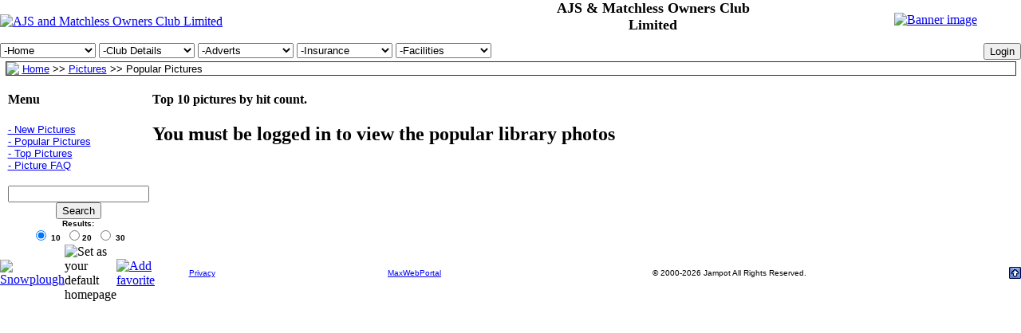

--- FILE ---
content_type: text/html
request_url: https://www.jampot.com/pic_popular.asp
body_size: 24936
content:


<!DOCTYPE HTML PUBLIC "-//W3C//DTD HTML 4.01 Transitional//EN">
<html>
<head>
<META HTTP-EQUIV="Content-Type" CONTENT="text/html; charset=ISO-8859-1">
<meta name="google-site-verification" content="UzXUifKErSQb8F8KdwWUbHCySiP_HiA42dxuP5K64ps">
<META HTTP-EQUIV="EXPIRES" CONTENT="0">
<META HTTP-EQUIV="imagetoolbar" CONTENT="no">
<META NAME="RESOURCE-TYPE" CONTENT="DOCUMENT">
<META NAME="DISTRIBUTION" CONTENT="GLOBAL">
<META NAME="ROBOTS" CONTENT="INDEX, FOLLOW">
<META NAME="REVISIT-AFTER" CONTENT="1 DAYS">
<meta name="viewport" content="width=device-width, initial-scale=1.0">

<!-- Global site tag (gtag.js) - Google Analytics -->
<script async src="https://www.googletagmanager.com/gtag/js?id=G-H088Q6J7RR"></script>
<script>
  window.dataLayer = window.dataLayer || [];
  function gtag(){dataLayer.push(arguments);}
  gtag('js', new Date());

  gtag('config', 'G-H088Q6J7RR');
</script>



<meta name="COPYRIGHT" content="Portal code is Copyright (C)2004-2005 Tom Nance (SkyDogg) All Rights Reserved">
<meta name="COPYRIGHT" content="Portal code is Copyright (C)2001 - 2004 Max Yuan All Rights Reserved">
<meta name="COPYRIGHT" content="Forum code is Copyright (C)2000 Michael Anderson and Pierre Gorissen">

<title>AJS and Matchless Owners Club Limited | Pictures</title>


<script language="javascript" type="text/javascript" src="cal2.js"></script>
<script language="javaScript" type="text/javascript">
 setFormat(getDateConfig("dmmy"));

  var _gaq = _gaq || [];
  _gaq.push(['_setAccount', 'UA-25663428-1']);
  _gaq.push(['_trackPageview']);

  (function() {
    var ga = document.createElement('script'); ga.type = 'text/javascript'; ga.async = true;
    ga.src = ('https:' == document.location.protocol ? 'https://ssl' : 'http://www') + '.google-analytics.com/ga.js';
    var s = document.getElementsByTagName('script')[0]; s.parentNode.insertBefore(ga, s);
  })();

</script>

<script language="javaScript" type="text/javascript">

function openWindow(url) {
  popupWin = window.open(url,'new_page','width=400,height=400')
}
function openWindow2(url) {
  popupWin = window.open(url,'new_page','width=400,height=480')
}
function openWindow3(url) {
  popupWin = window.open(url,'new_page','width=400,height=450,scrollbars=yes')
}
function openWindow4(url) {
  popupWin = window.open(url,'new_page','width=400,height=525')
}
function openWindow5(url) {
  popupWin = window.open(url,'new_page','width=450,height=525,scrollbars=yes,toolbar=yes,menubar=yes,resizable=yes')
}
function openWindow6(url) {
  popupWin = window.open(url,'new_page','width=550,height=525,scrollbars=yes,resizable=yes')
}

function jumpToPage(s) {if (s.selectedIndex != -1) top.location.href = s.options[s.selectedIndex].value;return 1;}

if( top.parent.frames.length > 0)
top.parent.location.href=self.location.href;

/* ********** some hide/show script ********************************** */
  var mmImages = new Array(2);

  mmImages[0] = "Themes/Harmonia/icon_max.gif";
  mmImages[1] = "Themes/Harmonia/icon_min.gif";

  for (i=0; i < mmImages.length; i++) {
    var preload = new Image();
    preload.src = mmImages[i];
  }
  
function swap(imgID,img) {
 document[''+imgID+'Img'].src = mmImages[img];
 if(document[''+imgID+'Img'].alt != "Collapse" ){
	document[''+imgID+'Img'].alt = "Collapse";
 }else{
	document[''+imgID+'Img'].alt = "Expand";
 }
}
// forum min/max function
function mwpHS(obj,idd,tagg){
	if(document.getElementById){
	var ar = document.getElementById(obj).getElementsByTagName(tagg);
	var cook = "MWP21xyPDhide";
	var clsNam = obj + idd;
		for (var i=0; i<ar.length; i++){
		  if(ar[i].id==clsNam){
			if(ar[i].style.display != "none"){
				swap(clsNam,0);
				ar[i].style.display = "none";
				setCookieSubKey(cook,clsNam,"1");
			}else{
				swap(clsNam,1);
				ar[i].style.display = "";
				setCookieSubKey(cook,clsNam,"0");
			}
		  }
		} 
	}
}
//themebox min/max
function mwpHSx(obj){
  if(document.getElementById){
	var ele = document.getElementById(obj);
	var cook = "MWP21xyPDhide";
	if(ele.style.display != "none"){
		swap(obj,0);
		ele.style.display = "none";
		setCookieSubKey(cook,obj,"1");
	}else{
		swap(obj,1);
		ele.style.display = "block";
		setCookieSubKey(cook,obj,"0");
	}
  }
}

var ns4 = (document.layers);
var ie4 = (document.all && !document.getElementById);
var ie5 = (document.all && document.getElementById);
var ns6 = (!document.all && document.getElementById);

//simple hide/show
function mwpHSs(obj,typ){
	// Netscape 4
	if(ns4){
		if (document.layers[obj]){
			if (document.layers[obj].visibility != "hide"){
				document.layers[obj].visibility = "hide";
			}else{
				document.layers[obj].visibility = "show";
			}
		}
	}
	// Explorer 4
	else if(ie4){
	  if (document.all[obj]){
		if (document.all[obj].style.visibility != "hidden"){
		  document.all[obj].style.visibility = "hidden";
		}else{
		  document.all[obj].style.visibility = "visible";
		}
	  }
	}
	// W3C - Explorer 5+ and Netscape 6+
	else if(ie5 || ns6){
		if (document.getElementById(obj)){
			var ela = document.getElementById(obj)
			//for (var i=0; i<el.length; i++){
				if (ela.style.display != "none"){		
				  if(typ != 1){
					swap(obj,0);
				  }
				  ela.style.display = "none";
				}else{
				  if(typ != 1){
				    swap(obj,1);
				  }
				  ela.style.display = "block";
				}
			//}
		}
	}
}

// ++++++++++++++++++++++++ Cookie code +++++++++++++++++++++++++
    function setCookie(cname,value) {
	var timeout=60*60*24;
	var today = new Date();
	var the_date = new Date();
	the_date.setTime(today.getTime() + 1000 * timeout);
	var the_cookie_date = the_date.toGMTString();
	var the_cookie = cname +"="+value;
	var the_cookie = the_cookie + ";expires=" + the_cookie_date;
    document.cookie= the_cookie; 
    //E.g. setCookie("name1","dogg")
	}

    function getCookie(name) {
    	//alert(getCookie("name1"));
    	var result = ""; 
    	var myCookie = " " + document.cookie + ";";
    	var searchName = " " + name + "=";
    	var startOfCookie = myCookie.indexOf(searchName); 	
    	var endOfCookie; 
		if (startOfCookie != -1) {
        		startOfCookie += searchName.length; 
        		endOfCookie = myCookie.indexOf(";", startOfCookie); 
        		result = unescape(myCookie.substring(startOfCookie, endOfCookie)); 
        }
        	return result; 
    }
    //get multi value cookie value e.g. 
    //     Person=name=dogg&age=25;
    function getCookieSubKey(cookiename,cookiekey) {
        var cookievalue=getCookie(cookiename);
        if ( cookievalue == "")  return "";
        cookievaluesep=cookievalue.split("&");
        	for (c=0;c<cookievaluesep.length;c++)	{
            	cookienamevalue=cookievaluesep[c].split("=");
            	if (cookienamevalue.length > 1) {  //it has multi valued cookie
					if ( cookienamevalue[0] == cookiekey )
						return cookienamevalue[1].toString();			
                }
                else		
                	return "";		
            }	
    	return "";
	}
    //set multi value cookie value e.g. 
    //     Person=name=dogg&age=25;
	function setCookieSubKey(cookiename,cookiekey,cookiekeyvalue){
		var cookievalue=getCookie(cookiename);
        if ( cookievalue.trim() == "" ){
        	setCookie(cookiename,cookiekey+"="+cookiekeyvalue);
            return;
        }		
        //check if cookie already exist
        getcookiekeyvalue=getCookieSubKey(cookiename,cookiekey);
        newCookieValue=cookievalue.trim();
        if ( getcookiekeyvalue == "")	//key cookie never exist		
        	newCookieValue += "&" + cookiekey + "=" + cookiekeyvalue;
        else
		{
        	if ( newCookieValue.substr(0,cookiekey.length+1) == (cookiekey + "=") ) {  //Check if at first location . no beginning with &
		  	//pick rest keys = keylength+equalsign+cookiekeyvalue+nextampesand
             totalcookiekeylength=cookiekey.length+1+getCookieSubKey(cookiename,cookiekey).length+1;
             newCookieValue = newCookieValue.substr(totalcookiekeylength);
             if (newCookieValue.trim() == "")			
                newCookieValue = cookiekey + "=" + cookiekeyvalue;
             else
                newCookieValue += "&" + cookiekey + "=" + cookiekeyvalue;
           }
           else 
		   {
          	  fullcookiekey="&"+cookiekey+"="+getcookiekeyvalue;
              if ( newCookieValue.indexOf(fullcookiekey) != -1 ) //cookie key inside the cookie value
			  {
              	  newCookieValue = ReplaceAll(newCookieValue, fullcookiekey, "");
                  if (newCookieValue.trim() == "")			
                      newCookieValue = cookiekey + "=" + cookiekeyvalue;
                  else
                      newCookieValue += "&" + cookiekey + "=" + cookiekeyvalue;
               }
            }
		}
        setCookie(cookiename,newCookieValue);
	}
	//Replace all given string from a string
	//
	function ReplaceAll(varb, replaceThis, replaceBy){	
    	newvarbarray=varb.split(replaceThis);
        newvarb=newvarbarray.join(replaceBy);	
        return newvarb;
	}
	
	String.prototype.trim = function(){
    // Use a regular expression to replace
    //      leading and trailing 
    // spaces with the empty string
    return this.replace(/(^\s*)|(\s*$)/g, "");
    }
// +++++++++ End Cookie code +++++++++++++++++++++++++++++++++++++++++++++++++

// ------------functions for codebox mod
function expand(el){
var id1='thecode'+el;
var codebox=document.getElementById(id1);
var txttype='safari';
var scheight = codebox.scrollHeight +10
if (txttype=='opera') {
    codebox.style.height='100%';}
else if (txttype=='ie') {
    codebox.style.height=scheight+'px';
    codebox.style.overflowX='auto';
    codebox.style.overflowY='auto';}
else {
codebox.style.height=scheight+'px';
codebox.style.overflow='visible';}
}

function contract(el){
var id1='thecode'+el
var codebox=document.getElementById(id1)
codebox.style.height=45+'px'
codebox.style.overflow='auto';
}

// code selector
function selectCode(el){
var codebox=eval('document.selectcode'+el+'.thecode'+el)
codebox.focus();
codebox.select();
}
function dohelp(){
// Help Code Popup
var doPopUpHelpCodeX = (screen.width/2)-110;
var doPopUpHelpCodeY = (screen.height/2)-150;
var pos = "left="+doPopUpHelpCodeX+",top="+doPopUpHelpCodeY;
doPopUpHelpCodeWindow = window.open("code_help.asp","HelpCode","width=220,height=325,"+pos);
}
// ------------------ end codebox code
</script>

<meta http-equiv="Content-Style-Type" content="text/css">
<link rel="stylesheet" href="https://WWW.JAMPOT.COM/Themes/Harmonia/style.css" type="text/css" >
<style type="text/css">
.StandardText, .TData {
  color: #191970;
  font-size: 10pt;
  font-family: Verdana, Arial, Helvetica;
}
.THead {
  color: #ffffff;
  background-color: #99B2D1;
  font-size: 10pt;
  font-family: Verdana, Arial, Helvetica;
}
.TDataSmall {
  color: #191970;
  font-size: 8pt;
  font-family: Verdana, Arial, Helvetica;
}
.THeadSmall {
  color: #ffffff;
  background-color: #99B2D1;
  font-size: 8pt;
  font-family: Verdana, Arial, Helvetica;
}
.FooterText {
  color: #191970;
  font-size: 8pt;
  font-family: Verdana, Arial, Helvetica;
}
</style>

	</head>
	<body leftmargin="0" topmargin="0" marginwidth="0" marginheight="0" >

<script type='text/javascript'>
function openWindowCT(url) {
  popupWin = window.open(url,'new_page','width=450,height=480')
}
</script>

<script type='text/javascript' src='menu_com.js'></script>
<a name="top"></a>

<table class="mwpThemePage" width="100%" align="center" border="0" cellpadding="0" cellspacing="0"><tr><td>

	<table cellSpacing="0" cellPadding="0" width="100%" border="0">
	  <tr>
		<td class="MwpInfo_Header_Left" align="left" valign="middle">
	       <a href="https://WWW.JAMPOT.COM/default.asp">
	       
	       <img alt="AJS and Matchless Owners Club Limited" border="0" src="https://WWW.JAMPOT.COM/Themes/Harmonia/site_logo.gif"></a></td>
	
	    <td class="MwpInfo_Header_Tile" align="center" valign="center"><h1 style="font-size:18px">AJS &amp; Matchless Owners Club<br>Limited</h1></td>
	
	    <td class="MwpInfo_Header_Tile" align="right" valign="top">
		  	
			<div class="MwpInfo_Banner">
			<table style="height:50px" width="100%" border="0" align="right" cellpadding="0" cellspacing="0">
			<tr><td align="center" height="50">
				<a target="_blank" title="Check the latest weather reports" href="banner_link.asp?id=9">
				<img name="bImage" border="0" src="files/banners/BannerAd1.gif" alt="Banner image">
				</a>
			</td></tr>
			</table>
			</div>

	    </td>
		<td class="MwpInfo_Header_Rite" align="right" valign="middle"></td>
	  </tr>
	</table>


<table border="0" cellpadding="0" cellspacing="0" width="100%">
  <tr>
	<td class="MwpInfo_NavLeft" align="left"></td>
	<td>
	  <table border="0" cellpadding="0" cellspacing="0" class="MwpInfo_NavTile" width="100%">

	<tr><td align="left" valign="top" width="75%" height="23">
	<div class="menuBar" style="width:100%;"><select name="selHome" onClick='CR_jumpMenu("document",this)' style="width:120px"><option value="">-Home</option><option value="https://WWW.JAMPOT.COM/default.asp">Home page</option><option value="https://WWW.JAMPOT.COM/policy.asp">Register</option><option value="">------</option><option value="https://WWW.JAMPOT.COM/Contact1.asp">Contact Us</option><option value="">------</option><option value="https://WWW.JAMPOT.COM/faq.asp">FAQ</option></select>&nbsp;<select name="selClub" onChange='CR_jumpMenu("document",this)' style="width:120px"><option value="">-Club Details</option><option value="https://WWW.JAMPOT.COM/Club.asp">Information</option><option value="https://WWW.JAMPOT.COM/About.asp">About the Club</option><option value="https://WWW.JAMPOT.COM/History.asp">Marque History</option><option value="https://WWW.JAMPOT.COM/ClubHistory.asp">Club History</option><option value="https://WWW.JAMPOT.COM/Jampot.asp">Club Magazine Example</option><option value="https://WWW.JAMPOT.COM/H_Start.asp">The Bikes</option><option value="https://WWW.JAMPOT.COM/C_RepLicensed.asp">Bikes in Use</option><option value="">------</option><option value="https://WWW.JAMPOT.COM/Membership.asp">Membership</option><option value="https://WWW.JAMPOT.COM/Officials.asp">Officials</option><option value="https://WWW.JAMPOT.COM/Sections.asp">Sections</option><option value="https://WWW.JAMPOT.COM/IdentifyPart.asp">Quiz</option><option value="https://WWW.JAMPOT.COM/Dating.asp">Dating service</option><option value="https://WWW.JAMPOT.COM/Books.asp">Books</option><option value="">------</option><option value="https://WWW.JAMPOT.COM/Spares.asp">Spares Scheme</option><option value="https://WWW.JAMPOT.COM/SparFind.asp">Spares Listing</option><option value="">------</option><option value="https://WWW.JAMPOT.COM/archives.asp">Archives</option><option value="">------</option><option value="https://WWW.JAMPOT.COM/C_Assistlist.asp">Assistance List</option><option value="https://WWW.JAMPOT.COM/rss_assist.asp">Assistance RSS Feed</option></select>&nbsp;<select name="selForum" onChange='CR_jumpMenu("document",this)' style="width:120px"><option value="">-Adverts</option><option value="https://WWW.JAMPOT.COM/Adverts.asp">Advertising Rules</option><option value="https://WWW.JAMPOT.COM/Ads_Sale.asp">For Sale</option><option value="https://WWW.JAMPOT.COM/ads_G_PRIVList.asp?adtype=WAN">Wanted</option><option value="https://WWW.JAMPOT.COM/ads_G_PRIVList.asp?adtype=PAR">Parts</option><option value="https://WWW.JAMPOT.COM/Ads_G_TradeList.asp">Services</option><option value="https://WWW.JAMPOT.COM/Ads_Rates.asp">Rates</option></select>&nbsp;<select name="selInsurance" onChange='CR_jumpMenu("document",this)' style="width:120px"><option value="">-Insurance</option><option value="https://WWW.JAMPOT.COM/PJ_Insurance.asp">Peter James Insurance</option></select>&nbsp;<select name="selForum" onChange='CR_jumpMenu("document",this)' style="width:120px"><option value="">-Facilities</option><option value="https://WWW.JAMPOT.COM/fhome.asp">Forum Home</option><option value="">------</option><option value="https://WWW.JAMPOT.COM/events.asp">Events</option><option value="https://WWW.JAMPOT.COM/article.asp">Articles</option><option value="https://WWW.JAMPOT.COM/links.asp">Links</option><option value="https://WWW.JAMPOT.COM/weather.asp">Weather Reports</option><option value="https://WWW.JAMPOT.COM/pic.asp">Photos</option></select>&nbsp;</div>

	<script language="javascript" type="text/javascript">
	function CR_jumpMenu(targ,selObj) { 
	  var locn=selObj.options[selObj.selectedIndex].value;
	  if (locn != "") {
	    var tday = new Date();
	    if (locn.indexOf("?")<0 )
	      locn+="?dzt="+tday.getTime();
	    else
	      locn+="&dzt="+tday.getTime();
	    eval(targ+".location='"+locn+"'");
	  }
	  selObj.selectedIndex=0;
	}
	</script>

	  </td>
	<td valign="top" align="right" width="25%">
	
	<div id="dogin" class="mwpThemeNavLog" style="width:180px; z-axis:100; display:none; position:absolute; right:50px;">
	<div class="mwpThemeBlock">
<div class="mwpThemeBlock_sh_tr">
<div class="mwpThemeBlock_sh_tl">
<div class="mwpThemeBlock_sh_tc">
</div>
</div>
</div>
<div class="mwpThemeBlock_ml" name="1" id="1" style="display:block">
<div class="mwpThemeBlock_mr">
<div class="mwpThemeBlock_content">
<table width="100%" align="center" cellpadding="0" cellspacing="0" border="0" >

	<tr><td>
	<form action="/pic_popular.asp" method="post" id="form1" name="form1" onSubmit="return ValForm(this)">
	<table cellpadding="0" cellspacing="0" border="0" width="100%">
	<tr>
	<td align="center">
		<input CLASS="textbox" type="text" name="Name" size="15" maxLength="75" value="Username" onFocus="javascript:this.value='';">
		<br />
		<input CLASS="textbox" type="password" name="Password" size="15" maxLength="25" value="password" onFocus="javascript:this.value='';">
		<br />
	</td></tr>
	
	<tr>
	<td align="center">
		<font face="Verdana, Arial, Helvetica" size="1">
		<input type="checkbox" name="SavePassWord" value="true" CHECKED>Save Password
		<br>
		
			<input src="images/clear.gif" class="imgLogin" type="image" value="Submit" id="submit1" name="submit1">
		
		<input type="hidden" name="Method_Type" value="login"><br>
		
			<br><a href="password.asp">Forget your password?</a><br>
		
		</font></td>
	</tr>
	</table></form>
	</td></tr>
	
            </table>
			</div>
          </div>
        </div>
        <div class="mwpThemeBlock_bl"> 
          <div class="mwpThemeBlock_br"> 
            <div class="mwpThemeBlock_bc"></div>
          </div>
        </div>
      </div>

	<center><a href="javascript:;" onClick="javascript:mwpHSs('dogin','1'); shwFm('formEle');"><font face="Verdana, Arial, Helvetica" size="1">Close</font></a></center>
	</div>
	<script language="javascript" type="text/javascript">
	function ValForm(theForm)
	{
	  if (theForm.Name.value == "" || theForm.Name.value == "Username")
	  {
	    alert("Please enter your \"Username\".");
	    theForm.Name.focus();
	    return (false);
	  }
	  if (theForm.Password.value == "" || theForm.Password.value == "password")
	  {
	    alert("Please enter your \"Password\".");
	    theForm.Password.focus();
	    return (false);
	  }
	  return true;
	}
	</script>

			<input type="button" value="Login" id="submit1" name="submit1" class="btnLogin" 
					onclick="javascript:mwpHSs('dogin','1');">
		
	</td></tr>


	  </table>
	</td>
	<td class="MwpInfo_NavRite" align="right"></td>
  </tr>
</table>

<table  border="1" cellpadding="0" cellspacing="0" style="border-collapse: collapse" align="center" width="99%" class="mwpThemeSmallBlock">

  <tr>
    <td width="100%"><font face="Verdana, Arial, Helvetica" size="2">
    <img src="Images/nav_icon.gif" align="absbottom" border="0">&nbsp;<a href="default.asp">Home</a>&nbsp;&gt;&gt;&nbsp;<a href="pic.asp">Pictures</a>&nbsp;&gt;&gt;&nbsp;Popular Pictures
    </font></td>
  </tr>

</table>
<br>
<table border="0" width="99%" align="center">
<tr>
<td width="180" valign="top"><div class="mwpThemeBlock">
<div class="mwpThemeBlock_tr">
<div class="mwpThemeBlock_tl">
<div class="mwpThemeBlock_tc">
<h4>Menu</h4>
</div>
</div>
</div>
<div class="mwpThemeBlock_ml" name="2" id="2" style="display:block">
<div class="mwpThemeBlock_mr">
<div class="mwpThemeBlock_content">
<table width="100%" align="center" cellpadding="0" cellspacing="0" border="0" >

<form method="get" action="pic_search.asp" id=form1 name=form1>
  <tr>
    <td nowrap>
	<div class="menu">
      <a href="pic_new.asp"><font face="Verdana, Arial, Helvetica" size="2">- New Pictures</font><br></a>
      <a href="pic_popular.asp"><font face="Verdana, Arial, Helvetica" size="2">- Popular Pictures</font><br></a>
      <a href="pic_toprated.asp"><font face="Verdana, Arial, Helvetica" size="2">- Top Pictures</font><br></a>

      <a href="javascript:openWindow3('faq_pics.asp')"><font face="Verdana, Arial, Helvetica" size="2">- Picture FAQ</font><br></a>
	  </div></td></tr>  
  <tr>
    <td align="middle"><br><input type="text" name="search" size="20" >
      <input type="submit" value="Search" id=submit1 name=submit1 class="button">
    </td>
  </tr> 
  <tr>
    <td align="middle">
      <p align="center"><font face="Verdana, Arial, Helvetica" size="1"><b>Results:<br><input type="radio" value="10" checked name="num">
      10&nbsp; <input type="radio" name="num" value="20">20&nbsp; <input type="radio" name="num" value="30">
      30</b></font>
    </td>
  </tr> 
</form>

            </table>
			</div>
          </div>
        </div>
        <div class="mwpThemeBlock_bl"> 
          <div class="mwpThemeBlock_br"> 
            <div class="mwpThemeBlock_bc"></div>
          </div>
        </div>
      </div>
</td>
<td width="100%" valign="top">
<div class="mwpThemeBlock">
<div class="mwpThemeBlock_tr">
<div class="mwpThemeBlock_tl">
<div class="mwpThemeBlock_tc">
<h4><b>Top 10 pictures by hit count.</b></h4>
</div>
</div>
</div>
<div class="mwpThemeBlock_ml" name="3" id="3" style="display:block">
<div class="mwpThemeBlock_mr">
<div class="mwpThemeBlock_content">
<table width="100%" align="center" cellpadding="0" cellspacing="0" border="0" >
<tr><td><h2>You must be logged in to view the popular library photos</h2></td></tr>
            </table>
			</div>
          </div>
        </div>
        <div class="mwpThemeBlock_bl"> 
          <div class="mwpThemeBlock_br"> 
            <div class="mwpThemeBlock_bc"></div>
          </div>
        </div>
      </div>

<br />
</td>
</tr>
</table>

<div class="MwpInfo_FootLeft">
  <div class="MwpInfo_FootRite">
    <div class="MwpInfo_FootTile">

	<table cellpadding="0" cellspacing="0" border="0" width="100%"><tr>

  <td align="left" nowrap width="30">
  <a href="Snow_Off.asp" title="Turn snow effect off">
    <img border="0" src="Images/icons/snowplough.gif" alt="Snowplough"></a></td>

<td align="left" nowrap width="20">
  <a onClick="this.style.behavior='url(#default#homepage)';this.setHomePage('https://WWW.JAMPOT.COM/');"><img border="0" src="Images/home.gif" alt="Set as your default homepage" style="cursor: hand;"></a></td>
<td align="left" nowrap width="20">
  <a href="javascript:window.external.AddFavorite('https://WWW.JAMPOT.COM/', 'AJS and Matchless Owners Club Limited')"><img border="0" src="Images/favorite.gif" alt="Add favorite"></a></td>
<td align="center" nowrap><font face="Verdana, Arial, Helvetica" size="1"><a href="privacy.asp">Privacy</a></font></td>

<td align="right" nowrap><font face="Verdana, Arial, Helvetica" size="1"><acronym title="Based on MaxWebPortal v1.35"><a href="http://www.maxwebportal.com" target="_blank">MaxWebPortal</a></acronym></font></td>

<td nowrap>&nbsp;</td>
<td align="center" nowrap><font face="Verdana, Arial, Helvetica" size="1">© 2000-2026 Jampot  All Rights Reserved.</font></td>


<td align="right" nowrap style="display:none"><font face="Verdana, Arial, Helvetica" size="1">
	<acronym title="Powered By: MaxWebPortal.info Version 2.11">
	<a href="http://www.maxwebportal.info" target="_blank">MaxWebPortal.info</a>
	</acronym></font>
	</td>
<td align="right" nowrap  style="display:none"><font face="Verdana, Arial, Helvetica" size="1">
	<acronym title="Based on: Snitz Forums 2000">
	<a href="http://forum.snitz.com" target="_blank">
	Snitz Forums</a>
	</acronym></font>
	</td>


<td width="10" nowrap><a href="#top"><img src="images/icons/icon_go_up.gif" height=15 width=15 border="0" align="right" alt="Go To Top Of Page"></a></td>

	</tr></table>
	
	</div>
  </div>
</div>

</td>
</tr>
</table>

</td></tr></table>

</body>
</html>


--- FILE ---
content_type: application/javascript
request_url: https://www.jampot.com/menu_com.js
body_size: 17551
content:
//'<><><><><><><><><><><><><><><><><><><><><><><><><><><><><><><>
//'<><><><><><><><><><><><><><><><><><><><><><><><><><><><><><><>
//'<> Copyright (C) 2004-2005 Tom Nance (SkyDogg) All Rights Reserved
//'<> Events Suite Copyright (C) 2004-2005 Ken Smiley All Rights Reserved
//'<>
//'<> By using this program, you are agreeing to the terms of the
//'<> GNU General Public License.
//'<>
//'<> This program is free software; you can redistribute it and/or
//'<> modify it under the terms of the GNU General Public License
//'<> as published by the Free Software Foundation; either version 2
//'<> of the License, or any later version.
//'<>
//'<> All copyright notices regarding MaxWebPortal must remain intact
//'<> in the scripts and in the outputted HTML.
//'<> The "powered by" text/logo with a link back to 
//'<> http://www.maxwebportal.info in the footer of the pages MUST
//'<> remain visible when the pages are viewed on the internet or intranet.
//'<>
//'<> Support can be obtained from support forums at:
//'<> http://www.maxwebportal.info
//'<>
//'<> Email: maxweb@maxwebportal.info
//'<><><><><><><><><><><><><><><><><><><><><><><><><><><><><><><>
//'<><><><><><><><><><><><><><><><><><><><><><><><><><><><><><><>

function hidFm(id){
  var Lbx = document.getElementById('dogin');
  if(Lbx.style.display != "none"){
	// Netscape 4
	if(ns4){
		if (document.layers[id]){
		document.layers[id].visibility = "hide";
		}
	}
	// Explorer 4
	else if(ie4){
		if (document.all[id]){
		document.all[id].style.visibility = "hidden";
		}
	}
	// W3C - Explorer 5+ and Netscape 6+
	else if(ie5 || ns6){
		if (document.getElementById(id)){
			var el = document.getElementById(id)
			var ar = document.getElementById(id).getElementsByTagName("select");
			for (var i=0; i<ar.length; i++){
				ar[i].style.visibility = "hidden";
			}
		}
	}
  }else{
	// Netscape 4
	if(ns4){
		if (document.layers[id]){
			if (document.layers[id].visibility != "hide"){
				document.layers[id].visibility = "hide";
			}else{
				document.layers[id].visibility = "show";
			}
		}
	}
	// Explorer 4
	else if(ie4){
	  if (document.all[id]){
		if (document.all[id].style.visibility != "hidden"){
		  document.all[id].style.visibility = "hidden";
		}else{
		  document.all[id].style.visibility = "visible";
		}
	  }
	}
	// W3C - Explorer 5+ and Netscape 6+
	else if(ie5 || ns6){
		if (document.getElementById(id)){
			var el = document.getElementById(id)
			var ar = document.getElementById(id).getElementsByTagName("select");
			for (var i=0; i<ar.length; i++){
				if (ar[i].style.visibility != "hidden"){
				  ar[i].style.visibility = "hidden";
				}else{
				  ar[i].style.visibility = "visible";
				}
			}
		}
	}
  }
}

function shwFm(id){
	// Netscape 4
	if(ns4){
		if (document.layers[id]){
		document.layers[id].visibility = "show";}
	}
	// Explorer 4
	else if(ie4){
		if (document.all[id]){
		document.all[id].style.visibility = "visible";}
	}
	// W3C - Explorer 5+ and Netscape 6+
	else if(ie5 || ns6){
		if (document.getElementById(id)){
			var el = document.getElementById(id)
			var ar = document.getElementById(id).getElementsByTagName("select");
			for (var i=0; i<ar.length; i++){
				ar[i].style.visibility = "visible";
			}
		}
	}
}
//<![CDATA[
//*****************************************************************************
// Do not remove this notice.
//
// Copyright 2000-2004 by Mike Hall.
// See http://www.brainjar.com for terms of use.
//*****************************************************************************

//----------------------------------------------------------------------------
// Code to determine the browser and version.
//----------------------------------------------------------------------------

function Browser() {
  var ua, s, i;
  this.isIE    = false;  // Internet Explorer
  this.isOP    = false;  // Opera
  this.isNS    = false;  // Netscape
  this.version = null;
  ua = navigator.userAgent;
  s = "Opera";
  if ((i = ua.indexOf(s)) >= 0) {
    this.isOP = true;
    this.version = parseFloat(ua.substr(i + s.length));
    return;
  }
  s = "Netscape6/";
  if ((i = ua.indexOf(s)) >= 0) {
    this.isNS = true;
    this.version = parseFloat(ua.substr(i + s.length));
    return;
  }
  s = "Gecko";
  if ((i = ua.indexOf(s)) >= 0) {
    this.isNS = true;
    this.version = 6.1;
    return;
  }
  s = "MSIE";
  if ((i = ua.indexOf(s))) {
    this.isIE = true;
    this.version = parseFloat(ua.substr(i + s.length));
    return;
  }
}
var browser = new Browser();

//----------------------------------------------------------------------------
// Code for handling the menu bar and active button.
//----------------------------------------------------------------------------

var activeButton = null;

function buttonClick(event, menuId) {

  var button;

  // Get the target button element.

  if (browser.isIE)
    button = window.event.srcElement;
  else
    button = event.currentTarget;

  // Blur focus from the link to remove that annoying outline.
  button.blur();

  // Associate the named menu to this button if not already done.
  // Additionally, initialize menu display.
  if (button.menu == null) {
    button.menu = document.getElementById(menuId);
    if (button.menu.isInitialized == null)
      menuInit(button.menu);
  }

  // [MODIFIED] Added for activate/deactivate on mouseover.
  // Set mouseout event handler for the button, if not already done.
  if (button.onmouseout == null)
    button.onmouseout = buttonOrMenuMouseout;

  // Exit if this button is the currently active one.

  if (button == activeButton)
    return false;

  // [END MODIFIED]

  // Reset the currently active button, if any.

  if (activeButton != null)
    resetButton(activeButton);

  // Activate this button, unless it was the currently active one.

  if (button != activeButton) {
    depressButton(button);
    activeButton = button;
  }
  else
    activeButton = null;

  return false;
}

function buttonMouseover(event, menuId) {

  var button;

  // [MODIFIED] Added for activate/deactivate on mouseover.

  // Activates this button's menu if no other is currently active.

  if (activeButton == null) {
    buttonClick(event, menuId);
    return;
  }

  // [END MODIFIED]

  // Find the target button element.

  if (browser.isIE)
    button = window.event.srcElement;
  else
    button = event.currentTarget;

  // If any other button menu is active, make this one active instead.

  if (activeButton != null && activeButton != button)
    buttonClick(event, menuId);
}

function depressButton(button) {

  var x, y;

  // Update the button's style class to make it look like it's
  // depressed.

  button.className += " menuButtonActive";

  // [MODIFIED] Added for activate/deactivate on mouseover.

  // Set mouseout event handler for the button, if not already done.

  if (button.onmouseout == null)
    button.onmouseout = buttonOrMenuMouseout;
  if (button.menu.onmouseout == null)
    button.menu.onmouseout = buttonOrMenuMouseout;

  // [END MODIFIED]

  // Position the associated drop down menu under the button and
  // show it.

  x = getPageOffsetLeft(button);
  y = getPageOffsetTop(button) + button.offsetHeight;

  // For IE, adjust position.

  if (browser.isIE) {
    x += button.offsetParent.clientLeft;
    y += button.offsetParent.clientTop;
  }

  button.menu.style.left = x + "px";
  button.menu.style.top  = y + "px";
  button.menu.style.visibility = "visible";

  // For IE; size, position and show the menu's IFRAME as well.

  if (button.menu.iframeEl != null)
  {
    button.menu.iframeEl.style.left = button.menu.style.left;
    button.menu.iframeEl.style.top  = button.menu.style.top;
    button.menu.iframeEl.style.width  = button.menu.offsetWidth + "px";
    button.menu.iframeEl.style.height = button.menu.offsetHeight + "px";
    button.menu.iframeEl.style.display = "";
  }
}

function resetButton(button) {

  // Restore the button's style class.

  removeClassName(button, "menuButtonActive");

  // Hide the button's menu, first closing any sub menus.

  if (button.menu != null) {
    closeSubMenu(button.menu);
    button.menu.style.visibility = "hidden";

    // For IE, hide menu's IFRAME as well.

    if (button.menu.iframeEl != null)
      button.menu.iframeEl.style.display = "none";
  }
}

//----------------------------------------------------------------------------
// Code to handle the menus and sub menus.
//----------------------------------------------------------------------------

function menuMouseover(event) {

  var menu;

  // Find the target menu element.

  if (browser.isIE)
    menu = getContainerWith(window.event.srcElement, "DIV", "nav_menu");
  else
    menu = event.currentTarget;

  // Close any active sub menu.

  if (menu.activeItem != null)
    closeSubMenu(menu);
}

function menuItemMouseover(event, menuId) {

  var item, menu, x, y;

  // Find the target item element and its parent menu element.

  if (browser.isIE)
    item = getContainerWith(window.event.srcElement, "A", "nav_menuItem");
  else
    item = event.currentTarget;
  menu = getContainerWith(item, "DIV", "nav_menu");

  // Close any active sub menu and mark this one as active.

  if (menu.activeItem != null)
    closeSubMenu(menu);
  menu.activeItem = item;

  // Highlight the item element.

  item.className += " menuItemHighlight";

  // Initialize the sub menu, if not already done.

  if (item.subMenu == null) {
    item.subMenu = document.getElementById(menuId);
    if (item.subMenu.isInitialized == null)
      menuInit(item.subMenu);
  }

  // [MODIFIED] Added for activate/deactivate on mouseover.

  // Set mouseout event handler for the sub menu, if not already done.

  if (item.subMenu.onmouseout == null)
    item.subMenu.onmouseout = buttonOrMenuMouseout;

  // [END MODIFIED]

  // Get position for submenu based on the menu item.

  x = getPageOffsetLeft(item) + item.offsetWidth;
  y = getPageOffsetTop(item);

  // Adjust position to fit in view.

  var maxX, maxY;

  if (browser.isIE) {
    maxX = Math.max(document.documentElement.scrollLeft, document.body.scrollLeft) +
      (document.documentElement.clientWidth != 0 ? document.documentElement.clientWidth : document.body.clientWidth);
    maxY = Math.max(document.documentElement.scrollTop, document.body.scrollTop) +
      (document.documentElement.clientHeight != 0 ? document.documentElement.clientHeight : document.body.clientHeight);
  }
  if (browser.isOP) {
    maxX = document.documentElement.scrollLeft + window.innerWidth;
    maxY = document.documentElement.scrollTop  + window.innerHeight;
  }
  if (browser.isNS) {
    maxX = window.scrollX + window.innerWidth;
    maxY = window.scrollY + window.innerHeight;
  }
  maxX -= item.subMenu.offsetWidth;
  maxY -= item.subMenu.offsetHeight;

  if (x > maxX)
    x = Math.max(0, x - item.offsetWidth - item.subMenu.offsetWidth
      + (menu.offsetWidth - item.offsetWidth));
  y = Math.max(0, Math.min(y, maxY));

  // Position and show the sub menu.

  item.subMenu.style.left       = x + "px";
  item.subMenu.style.top        = y + "px";
  item.subMenu.style.visibility = "visible";

  // For IE; size, position and display the menu's IFRAME as well.

  if (item.subMenu.iframeEl != null)
  {
    item.subMenu.iframeEl.style.left    = item.subMenu.style.left;
    item.subMenu.iframeEl.style.top     = item.subMenu.style.top;
    item.subMenu.iframeEl.style.width   = item.subMenu.offsetWidth + "px";
    item.subMenu.iframeEl.style.height  = item.subMenu.offsetHeight + "px";
    item.subMenu.iframeEl.style.display = "";
  }

  // Stop the event from bubbling.

  if (browser.isIE)
    window.event.cancelBubble = true;
  else
    event.stopPropagation();
}

function closeSubMenu(menu) {

  if (menu == null || menu.activeItem == null)
    return;

  // Recursively close any sub menus.

  if (menu.activeItem.subMenu != null) {
    closeSubMenu(menu.activeItem.subMenu);
    menu.activeItem.subMenu.style.visibility = "hidden";

    // For IE, hide the sub menu's IFRAME as well.

    if (menu.activeItem.subMenu.iframeEl != null)
      menu.activeItem.subMenu.iframeEl.style.display = "none";

    menu.activeItem.subMenu = null;
  }

  // Deactivate the active menu item.

  removeClassName(menu.activeItem, "menuItemHighlight");
  menu.activeItem = null;
}

// [MODIFIED] Added for activate/deactivate on mouseover. Handler for mouseout
// event on buttons and menus.

function buttonOrMenuMouseout(event) {

  var el;

  // If there is no active button, exit.

  if (activeButton == null)
    return;

  // Find the element the mouse is moving to.

  if (browser.isIE)
    el = window.event.toElement;
  else if (event.relatedTarget != null)
      el = (event.relatedTarget.tagName ? event.relatedTarget : event.relatedTarget.parentNode);

  // If the element is not part of a menu, reset the active button.

  if (getContainerWith(el, "DIV", "nav_menu") == null) {
    resetButton(activeButton);
    activeButton = null;
  }
}

// [END MODIFIED]

//----------------------------------------------------------------------------
// Code to initialize menus.
//----------------------------------------------------------------------------

function menuInit(menu) {

  var itemList, spanList;
  var textEl, arrowEl;
  var itemWidth;
  var w, dw;
  var i, j;

  // For IE, replace arrow characters.

  if (browser.isIE) {
    menu.style.lineHeight = "2.5ex";
    spanList = menu.getElementsByTagName("SPAN");
    for (i = 0; i < spanList.length; i++)
      if (hasClassName(spanList[i], "menuItemArrow")) {
        spanList[i].style.fontFamily = "Webdings";
        spanList[i].firstChild.nodeValue = "4";
      }
  }

  // Find the width of a menu item.

  itemList = menu.getElementsByTagName("A");
  if (itemList.length > 0)
    itemWidth = itemList[0].offsetWidth;
  else
    return;

  // For items with arrows, add padding to item text to make the
  // arrows flush right.

  for (i = 0; i < itemList.length; i++) {
    spanList = itemList[i].getElementsByTagName("SPAN");
    textEl  = null;
    arrowEl = null;
    for (j = 0; j < spanList.length; j++) {
      if (hasClassName(spanList[j], "menuItemText"))
        textEl = spanList[j];
      if (hasClassName(spanList[j], "menuItemArrow"))
        arrowEl = spanList[j];
    }
    if (textEl != null && arrowEl != null) {
      textEl.style.paddingRight = (itemWidth 
        - (textEl.offsetWidth + arrowEl.offsetWidth)) + "px";
      // For Opera, remove the negative right margin to fix a display bug.
      if (browser.isOP)
        arrowEl.style.marginRight = "0px";
    }
  }

  // Fix IE hover problem by setting an explicit width on first item of
  // the menu.

  if (browser.isIE) {
    w = itemList[0].offsetWidth;
    itemList[0].style.width = w + "px";
    dw = itemList[0].offsetWidth - w;
    w -= dw;
    itemList[0].style.width = w + "px";
  }

  // Fix the IE display problem (SELECT elements and other windowed controls
  // overlaying the menu) by adding an IFRAME under the menu.

  if (browser.isIE) {
    var iframeEl = document.createElement("IFRAME");
    iframeEl.frameBorder = 0;
    iframeEl.src = "javascript:;";
    iframeEl.style.display = "none";
    iframeEl.style.position = "absolute";
    iframeEl.style.filter = "progid:DXImageTransform.Microsoft.Alpha(style=0,opacity=0)";
    menu.iframeEl = menu.parentNode.insertBefore(iframeEl, menu);
  }

  // Mark menu as initialized.

  menu.isInitialized = true;
}

//----------------------------------------------------------------------------
// General utility functions.
//----------------------------------------------------------------------------

function getContainerWith(node, tagName, className) {

  // Starting with the given node, find the nearest containing element
  // with the specified tag name and style class.

  while (node != null) {
    if (node.tagName != null && node.tagName == tagName &&
        hasClassName(node, className))
      return node;
    node = node.parentNode;
  }

  return node;
}

function hasClassName(el, name) {

  var i, list;

  // Return true if the given element currently has the given class
  // name.

  list = el.className.split(" ");
  for (i = 0; i < list.length; i++)
    if (list[i] == name)
      return true;

  return false;
}

function removeClassName(el, name) {

  var i, curList, newList;

  if (el.className == null)
    return;

  // Remove the given class name from the element's className property.

  newList = new Array();
  curList = el.className.split(" ");
  for (i = 0; i < curList.length; i++)
    if (curList[i] != name)
      newList.push(curList[i]);
  el.className = newList.join(" ");
}

function getPageOffsetLeft(el) {

  var x;

  // Return the x coordinate of an element relative to the page.

  x = el.offsetLeft;
  if (el.offsetParent != null)
    x += getPageOffsetLeft(el.offsetParent);

  return x;
}

function getPageOffsetTop(el) {

  var y;

  // Return the x coordinate of an element relative to the page.

  y = el.offsetTop;
  if (el.offsetParent != null)
    y += getPageOffsetTop(el.offsetParent);

  return y;
}

//]]>